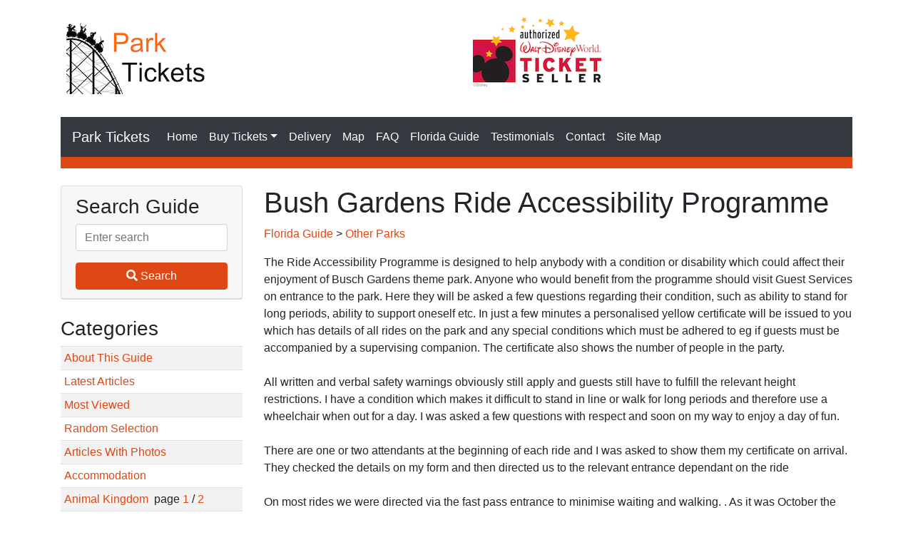

--- FILE ---
content_type: text/html; charset=utf-8
request_url: https://park-tickets.com/florida-attraction-guide/bush-gardens-ride-accessibility-programme.aspx
body_size: 6660
content:

<!DOCTYPE html>
<html lang="en">
	<head><title>
	Bush Gardens Ride Accessibility Programme
</title><meta name="author" content="Orlando Villas Ltd" />

		<!-- Required meta tags -->
		<meta charset="utf-8" /><meta name="viewport" content="width=device-width, initial-scale=1, shrink-to-fit=no" />

		<!-- Bootstrap CSS -->
		<link rel="stylesheet" href="https://stackpath.bootstrapcdn.com/bootstrap/4.4.1/css/bootstrap.min.css" integrity="sha384-Vkoo8x4CGsO3+Hhxv8T/Q5PaXtkKtu6ug5TOeNV6gBiFeWPGFN9MuhOf23Q9Ifjh" crossorigin="anonymous" /><link rel="stylesheet" href="/assets/css/bootstrap-color.css" />

		<script src="https://ajax.googleapis.com/ajax/libs/jquery/3.5.1/jquery.min.js"></script>
		<script src="https://cdn.jsdelivr.net/npm/bootstrap@4.5.3/dist/js/bootstrap.bundle.min.js" integrity="sha384-ho+j7jyWK8fNQe+A12Hb8AhRq26LrZ/JpcUGGOn+Y7RsweNrtN/tE3MoK7ZeZDyx" crossorigin="anonymous"></script>

		<script src="https://kit.fontawesome.com/66f3da8083.js" crossorigin="anonymous"></script>
	<meta name="description" content="The Ride Accessibility Programme is designed to help anybody with a condition or disability which could affect their enjoyment of Busch Gardens theme park. Anyone who would benefit from the programme should visit Guest Services on entrance to the par ..." /></head>
	<body>
	<form method="post" action="/florida-attraction-guide/bush-gardens-ride-accessibility-programme.aspx" id="ctl01">
<div class="aspNetHidden">
<input type="hidden" name="__EVENTTARGET" id="__EVENTTARGET" value="" />
<input type="hidden" name="__EVENTARGUMENT" id="__EVENTARGUMENT" value="" />
<input type="hidden" name="__VIEWSTATE" id="__VIEWSTATE" value="/wEPDwULLTIxNDM1OTYxMzEPZBYCAgMQZGQWAgICDw8WAh4EVGV4dGVkZGQXM5kZkfMsWUZ/2G0oFLSa0pkpDoE0fr+CwGmL8iDFkQ==" />
</div>

<script type="text/javascript">
//<![CDATA[
var theForm = document.forms['ctl01'];
if (!theForm) {
    theForm = document.ctl01;
}
function __doPostBack(eventTarget, eventArgument) {
    if (!theForm.onsubmit || (theForm.onsubmit() != false)) {
        theForm.__EVENTTARGET.value = eventTarget;
        theForm.__EVENTARGUMENT.value = eventArgument;
        theForm.submit();
    }
}
//]]>
</script>


<div class="aspNetHidden">

	<input type="hidden" name="__VIEWSTATEGENERATOR" id="__VIEWSTATEGENERATOR" value="8FE889E1" />
	<input type="hidden" name="__EVENTVALIDATION" id="__EVENTVALIDATION" value="/wEdAAPfcGPLG0SYaFgOD0sa7Q4kSoaqY5dSehtAzsnTSuEExAzo46Ew+yGtsznhrWKoM3a5pJH1zrSMUYRx9t2xxOAG63m6A/zcIxWCIfhThNMGLA==" />
</div>
		
<header>
	<div class="container">
		<div class="row mt-4">
			<div class="col-sm d-none d-md-block">
				<div class="brandlogo m-2"><a href="/"><img src="/assets/img/ptlogo.png" alt="" /></a></div>
			</div>
			<div class="col-sm d-none"><!--<div class="col-sm d-none d-lg-block">-->
				<div style="white-space:nowrap;">
					<i class="fas fa-envelope"></i> : <a href="mailto:tickets@park-tickets.com">tickets@park-tickets.com</a>
				</div>
				<div style="white-space:nowrap;">
					
				</div>
				<div class="mb-2" style="white-space:nowrap;">
					<i class="fas fa-phone-alt"></i> : 01527 889511 (UK)
				</div>

				
			</div>
			<div class="col-sm">
				<a class="m-2" href="/walt-disney-world-parks-tickets/"><img src="/assets/img/disney-authorised-ticket-seller-logo.png" alt="Disney Authorised Ticket Seller" /></a>
			</div>
		</div>

		<div class="row">
			<div class="col-sm">
				<nav class="navbar navbar-expand-lg navbar-dark bg-dark mt-4">
					<a class="navbar-brand" href="/">Park Tickets</a>
					<button class="navbar-toggler" type="button" data-toggle="collapse" data-target="#navbarSupportedContent" aria-controls="navbarSupportedContent" aria-expanded="false" aria-label="Toggle navigation">
						<span class="navbar-toggler-icon"></span>
					</button>

					<div class="collapse navbar-collapse" id="navbarSupportedContent">
						<ul class="navbar-nav mr-auto">
							<li class="nav-item active"><a class="nav-link" href="/">Home</a></li>

							<li class="nav-item active dropdown">
								<a class="nav-link dropdown-toggle" href="#" id="navbarDropdown" role="button" data-toggle="dropdown" aria-haspopup="true" aria-expanded="false">Buy Tickets</a>
								<div class="dropdown-menu" aria-labelledby="navbarDropdown">
									<a class="dropdown-item" href="/buytickets.aspx">View all tickets</a>
									<a class="dropdown-item" href="/special-tickets/">Specials</a>
									<a class="dropdown-item" href="/walt-disney-world-parks-tickets/">Walt Disney World Parks</a>
									<a class="dropdown-item" href="/walt-disney-world-other-tickets/">Walt Disney World Other</a>
									<a class="dropdown-item" href="/universal-orlando-tickets/">Universal Studios Orlando</a>
									<a class="dropdown-item" href="/seaworld-busch-gardens-tickets/">Seaworld and Busch Gardens</a>
									<a class="dropdown-item" href="/legoland-tickets/">Legoland</a>
									<a class="dropdown-item" href="/kennedy-space-center-tickets/">Kennedy Space Center</a>
									<a class="dropdown-item" href="/dinner-show-tickets/">Dinner Shows</a>
									<a class="dropdown-item" href="/water-park-tickets/">Water Park Tickets</a>
									<a class="dropdown-item" href="/other-tickets/">Other Tickets</a>
								</div>
							</li>

							<li class="nav-item active"><a class="nav-link" href="/delivery.aspx">Delivery</a></li>
							<li class="nav-item active"><a class="nav-link" href="/map.aspx">Map</a></li>
							<li class="nav-item active"><a class="nav-link" href="/faq.aspx">FAQ</a></li>
							<li class="nav-item active"><a class="nav-link" href="/florida-attraction-guide/cat_about_this_guide.aspx">Florida Guide</a></li>
							<li class="nav-item active"><a class="nav-link" href="/testimonials/1.aspx">Testimonials</a></li>
							<li class="nav-item active"><a class="nav-link" href="/contact_us.aspx">Contact</a></li>
							<li class="nav-item active"><a class="nav-link" href="/sitemap.aspx">Site Map</a></li>
						</ul>
					</div>
  				</nav>

  				<div class=" bg-warning text-white p-2 mb-4">
  					<div class="ml-2">
						
					</div>
				</div>
			</div>
		</div>
	</div>
</header>

		<div class="container">
			<div class="row">
				<div class="col-sm-3">
					
<div class="card mb-4">
	<div class="card-header">
		<h3>Search Guide</h3>

		<div class="form-group">
			<input name="ctl08$txtSearch" type="text" maxlength="100" id="ctl08_txtSearch" class="form-control" placeholder="Enter search" />
		</div>

		<a id="ctl08_btnSearch" class="btn btn-warning w-100" href="javascript:__doPostBack(&#39;ctl08$btnSearch&#39;,&#39;&#39;)">
			<i class="fas fa-search"></i> Search
		</a>
	</div>
</div>

<h3>Categories</h3>

<table class="table table-sm table-striped"><tr><td><a href="/florida-attraction-guide/cat_about_this_guide.aspx">About This Guide</a></td></tr><tr><td><a href="/florida-attraction-guide/latest.aspx">Latest Articles</a></td></tr><tr><td><a href="/florida-attraction-guide/viewed.aspx">Most Viewed</a></td></tr><tr><td><a href="/florida-attraction-guide/random.aspx">Random Selection</a></td></tr><tr><td><a href="/florida-attraction-guide/photos.aspx">Articles With Photos</a></td></tr><tr><td><a href="/florida-attraction-guide/cat_accommodation-1.aspx">Accommodation</a><tr><td><a href="/florida-attraction-guide/cat_animal_kingdom-1.aspx">Animal Kingdom</a>&nbsp;&nbsp;page <a href="/florida-attraction-guide/cat_animal_kingdom-1.aspx">1</a> / <a href="/florida-attraction-guide/cat_animal_kingdom-2.aspx">2</a></td></tr><tr><td><a href="/florida-attraction-guide/cat_days_out-1.aspx">Days Out</a><tr><td><a href="/florida-attraction-guide/cat_dining-1.aspx">Dining</a>&nbsp;&nbsp;page <a href="/florida-attraction-guide/cat_dining-1.aspx">1</a> / <a href="/florida-attraction-guide/cat_dining-2.aspx">2</a> / <a href="/florida-attraction-guide/cat_dining-3.aspx">3</a></td></tr><tr><td><a href="/florida-attraction-guide/cat_discovery_cove-1.aspx">Discovery Cove</a><tr><td><a href="/florida-attraction-guide/cat_disney_general-1.aspx">Disney General</a>&nbsp;&nbsp;page <a href="/florida-attraction-guide/cat_disney_general-1.aspx">1</a> / <a href="/florida-attraction-guide/cat_disney_general-2.aspx">2</a> / <a href="/florida-attraction-guide/cat_disney_general-3.aspx">3</a></td></tr><tr><td><a href="/florida-attraction-guide/cat_disney_parks-1.aspx">Disney Parks</a>&nbsp;&nbsp;page <a href="/florida-attraction-guide/cat_disney_parks-1.aspx">1</a> / <a href="/florida-attraction-guide/cat_disney_parks-2.aspx">2</a> / <a href="/florida-attraction-guide/cat_disney_parks-3.aspx">3</a></td></tr><tr><td><a href="/florida-attraction-guide/cat_epcot-1.aspx">Epcot</a>&nbsp;&nbsp;page <a href="/florida-attraction-guide/cat_epcot-1.aspx">1</a> / <a href="/florida-attraction-guide/cat_epcot-2.aspx">2</a></td></tr><tr><td><a href="/florida-attraction-guide/cat_florida_history-1.aspx">Florida History</a><tr><td><a href="/florida-attraction-guide/cat_golf-1.aspx">Golf</a><tr><td><a href="/florida-attraction-guide/cat_tips-1.aspx">Hints and Tips</a><tr><td><a href="/florida-attraction-guide/cat_mgm_studios-1.aspx">Hollywood Studios</a>&nbsp;&nbsp;page <a href="/florida-attraction-guide/cat_mgm_studios-1.aspx">1</a> / <a href="/florida-attraction-guide/cat_mgm_studios-2.aspx">2</a></td></tr><tr><td><a href="/florida-attraction-guide/cat_magic_kingdom-1.aspx">Magic Kingdom</a>&nbsp;&nbsp;page <a href="/florida-attraction-guide/cat_magic_kingdom-1.aspx">1</a> / <a href="/florida-attraction-guide/cat_magic_kingdom-2.aspx">2</a></td></tr><tr><td><a href="/florida-attraction-guide/cat_misellaneous-1.aspx">Miscellaneous</a><tr><td><a href="/florida-attraction-guide/cat_museums-1.aspx">Museums</a><tr><td><a href="/florida-attraction-guide/cat_night_life-1.aspx">Night Life</a><tr><td><a href="/florida-attraction-guide/cat_other_activities-1.aspx">Other Activities</a>&nbsp;&nbsp;page <a href="/florida-attraction-guide/cat_other_activities-1.aspx">1</a> / <a href="/florida-attraction-guide/cat_other_activities-2.aspx">2</a></td></tr><tr><td><a href="/florida-attraction-guide/cat_other_florida-1.aspx">Other Florida</a><tr><td><a href="/florida-attraction-guide/cat_other_parks-1.aspx">Other Parks</a>&nbsp;&nbsp;page <a href="/florida-attraction-guide/cat_other_parks-1.aspx">1</a> / <a href="/florida-attraction-guide/cat_other_parks-2.aspx">2</a></td></tr><tr><td><a href="/florida-attraction-guide/cat_owner_diary-1.aspx">Owners Vacation Diary</a><tr><td><a href="/florida-attraction-guide/cat_places_to_visit-1.aspx">Places to Visit</a><tr><td><a href="/florida-attraction-guide/cat_planning_your_trip-1.aspx">Planning your Trip</a><tr><td><a href="/florida-attraction-guide/cat_sea_world-1.aspx">Sea World</a><tr><td><a href="/florida-attraction-guide/cat_shopping-1.aspx">Shopping</a><tr><td><a href="/florida-attraction-guide/cat_shows-1.aspx">Shows</a><tr><td><a href="/florida-attraction-guide/cat_state_parks-1.aspx">State Parks</a><tr><td><a href="/florida-attraction-guide/cat_travelling-1.aspx">Travelling</a><tr><td><a href="/florida-attraction-guide/cat_universal-1.aspx">Universal Parks</a>&nbsp;&nbsp;page <a href="/florida-attraction-guide/cat_universal-1.aspx">1</a> / <a href="/florida-attraction-guide/cat_universal-2.aspx">2</a> / <a href="/florida-attraction-guide/cat_universal-3.aspx">3</a> / <a href="/florida-attraction-guide/cat_universal-4.aspx">4</a></td></tr><tr><td><a href="/florida-attraction-guide/cat_water_parks-1.aspx">Water Parks</a></table><p><a href="/floridaattractionguiderss.aspx" data-original-title="RSS Feed" class="social_rss"><i class="fas fa-rss fa-3x text-warning mb-3"></i></a></p>

				</div>
				<div class="col-sm-9">
					<h1>Bush Gardens Ride Accessibility Programme</h1>

					<p><a href="/florida-attraction-guide/cat_about_this_guide.aspx">Florida Guide</a> > <a href="/florida-attraction-guide/cat_other_parks-1.aspx">Other Parks</a></p>

					

					The Ride Accessibility Programme is designed to help anybody with a condition or disability which could affect their enjoyment of Busch Gardens theme park. Anyone who would benefit from the programme should visit Guest Services on entrance to the park. Here they will be asked a few questions regarding their condition, such as ability to stand for long periods, ability to support oneself etc. In just a few minutes a personalised yellow certificate will be issued to you which has details of all rides on the park and any special conditions which must be adhered to eg if guests must be accompanied by a supervising companion. The certificate also shows the number of people in the party. <br /> <br /> All written and verbal safety warnings obviously still apply and guests still have to fulfill the relevant height restrictions. I have a condition which makes it difficult to stand in line or walk for long periods and therefore use a wheelchair when out for a day. I was asked a few questions with respect and soon on my way to enjoy a day of fun. <br /> <br /> There are one or two attendants at the beginning of each ride and I was asked to show them my certificate on arrival. They checked the details on my form and then directed us to the relevant entrance dependant on the ride<br /> <br /> On most rides we were directed via the fast pass entrance to minimise waiting and walking. . As it was October the park was fairly quiet but I believe at busier times if the fast pass slot is full a ticket is issued for the next available time so it’s possible to do something else while you’re waiting. Also on some of the rides, such as Cheetah Hunt, we were directed via a lift so we didn’t have to use stairs. The disadvantage of this is that occasionally you miss out on the ‘back story’ to some of the rides so some of the atmosphere can be lost but to me the disadvantage is far outweighed by the advantage. On some of the rides, such as Skyride my certificate detailed that I could not ride alone and must have a companion who fitted the ride criteria to supervise. I believe there are some rides such as Montu which amputees may not ride. We ate at the Dragon Fire Grill where unfortunately we had just missed the Treasures of the Mirage show but saw that there were several tables reserved for wheel chair users at the front. Path surfaces were on the whole fine for pushing a wheelchair or buggy. <br /> <br /> Obviously because everybody’s limitations are personal, I cannot comment on all instances but I found the Ride Accessibility Programme a very positive experience. All the staff I encountered were very pleasant and helpful without being over-friendly and patronising, which can be an issue. In short, I had a great time! My inability to walk long distances did not interfere with my having great fun with my family – Thanks Busch Gardens! !<p class="mt-4"><i>Viewed 75221 times.</i></p><div class="alert alert-info">We aim to provide accurate and useful information, but if you feel anything provided here is not accurate or out of date, please email us with the address of the page concerned and any comments so we can amend as necessary.</div>

					<span id="lblFloridaGuidePhotosCopyright"></span>

					<h3>Villa Owners: Upload A Photo To This Article</h3>

					<p>To upload a photo for consideration, <a href="https://www.villatools.com/OwnersArea/FGUploadPhoto.aspx?aid=5477" target="_blank" rel="nofollow">click here</a>. Please only submit photos relevant to this article.</p>
					<!-- End photo section -->

					<h3>Other Articles Viewed</h3>

					<p>The following articles were also viewed by people who looked at this one:</p><ul><li><i class="icon icon-caret-right"></i> <a href="/florida-attraction-guide/special-events-at-gatorland.aspx">Special events at Gatorland.</a></li><li><i class="icon icon-caret-right"></i> <a href="/florida-attraction-guide/a-great-day-out-busch-gardens.aspx">A Great day out - Busch Gardens</a></li><li><i class="icon icon-caret-right"></i> <a href="/florida-attraction-guide/going-with-the-flow-lazy-rivers-part-2-typhoon-lagoon.aspx">Going with the Flow – Lazy Rivers Part 2 Typhoon Lagoon</a></li><li><i class="icon icon-caret-right"></i> <a href="/florida-attraction-guide/aquatica-florida.aspx">Aquatica - The Water Park Near Sea World</a></li><li><i class="icon icon-caret-right"></i> <a href="/florida-attraction-guide/aquatica-a-history.aspx">Aquatica..........a history.</a></li></ul>
				</div>
			</div>
		</div>

		
	<div class="footer mt-4 mb-4">
		<div class="container">
			<div class="row">
				<div class="col-sm">
					<div class="page-footer bg-dark text-white mt-0 p-4">
						<div class="row">
							<div class="col-sm">
								<p>We offer great value Park Tickets for all the main attractions in Orlando, including Disney, Universal, Sea World and Busch Gardens.</p>
								<p>We've been doing this for over 15 years and pride ourselves on our prices and customer service.</p>
							</div>
							<div class="col-sm">
								<ul>
									<li><a class="text-white text-decoration" href="/">Home</a></li>
									<li><a class="text-white text-decoration" href="/buytickets.aspx">View all tickets</a></li>
									<li><a class="text-white text-decoration" href="/delivery.aspx">Delivery details</a></li>
									<li><a class="text-white text-decoration" href="/faq.aspx">FAQ</a></li>
									<li><a class="text-white text-decoration" href="/privacy.aspx">Privacy Policy</a></li>
									<li><a class="text-white text-decoration" href="/contact_us.aspx">Contact</a></li>
									<li><a class="text-white text-decoration" href="/sitemap.aspx">Site map</a></li>
								</ul>
							</div>
						</div>
					</div>

					<div class="page-footer bg-warning text-white p-4">
						&copy; Copyright 2026, Park Tickets, a member of the Orlando Villas Ltd Group. All rights reserved.
						<br />
						<a class="text-white text-decoration" href="/copyright.aspx">Copyright Policy</a> |
						<a class="text-white text-decoration" href="/privacy.aspx">Privacy Policy</a>
					</div>
				</div>
			</div>
		</div>
	</div>

<!-- Global site tag (gtag.js) - Google Analytics -->
<script async src="https://www.googletagmanager.com/gtag/js?id=G-0G80ECR610"></script>
<script>
	window.dataLayer = window.dataLayer || [];
	function gtag(){dataLayer.push(arguments);}
	gtag('js', new Date());
	gtag('config', 'G-0G80ECR610');
</script>
	</form>
	</body>
</html>